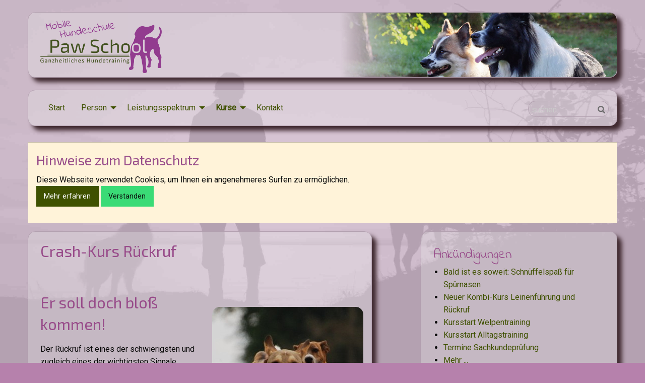

--- FILE ---
content_type: text/html; charset=utf-8
request_url: https://paw-school.de/kurse/crash-kurs-ruckruf/
body_size: 5777
content:

<!doctype html>
<html class="no-js" lang="de">
    <head>
        <meta charset="utf-8" />
        <meta http-equiv="x-ua-compatible" content="ie=edge">
        <meta name="viewport" content="width=device-width, initial-scale=1.0">
        <meta http-equiv="Cache-control" content="private">
        <meta name="geo.region" content="DE" />
        <meta name="geo.placename" content="Hannover" />
        <meta name="geo.position" content="52.38789;9.71826" />
        <meta name="ICBM" content="52.38789, 9.71826" />
        <meta name="content-language" content="de">
        <link rel="canonical" href="https://hundeschule-pawschool-hannover.de/kurse/crash-kurs-ruckruf/">
        <meta name="description" content="Der Rückruf ist eines der wichtigsten und zugleich schwierigsten Signale im Leben eines Hundes. In dem Kurs lernt Ihr Hund trotz Ablenkung freudig ">

        <title>Crash-Kurs Rückruf | Paw School </title>
        <link rel="stylesheet" href="/static/dist/assets/css/app.css">
        <link href='https://fonts.googleapis.com/css?family=Indie+Flower' rel='stylesheet' type='text/css'>
        <link href='https://fonts.googleapis.com/css?family=Exo+2' rel='stylesheet' type='text/css'>
        <link href='https://fonts.googleapis.com/css?family=Roboto:400,500italic' rel='stylesheet' type='text/css'>
    </head>
    <body>
        
        <div class="reveal" id="newsletter-popup" data-reveal >
            <div class="callout">
                <h2>Mit Hund unterwegs</h2>
                <p>Trage dich in meinen Newsletter ein. Du erhältst sofort gratis meinen <span class="popup-bold">Knigge für ein rücksichtsvolles Miteinander</span>.
                </p>
                <div class="button-group">
                    <a href="/page/newsletter/" class="button" data-close>Ja gerne</a>
                    <a href="#" class="button warning hollow" data-close>Nein danke</a>
                </div>
            </div>
            <button class="close-button" data-close aria-label="Close reveal" type="button">
                <span aria-hidden="true">&times;</span>
            </button>
        </div>
        
        <div class="grid-container">
            <header class="grid-x" id="header">
                <div class="cell clearfix" >
                    <a href="/"><img src="/static/dist/assets/img/hundeschule-pawschool-hannover2.png"  class="logo" alt="Paw-School - die Hundeschule"></a>
                </div>
            </header>
            <div class="data-sticky-container">
                <div class="cell sticky-top"   data-sticky-on="small"  data-sticky data-options="marginTop:0;" data-top-anchor="header:bottom">
                    <div class="title-bar" data-responsive-toggle="main-menu" data-hide-for="medium" style="background: #d0bdcc;">
                        <button class="menu-icon" type="button" data-toggle></button>
                        <div class="title-bar-title">Menu</div>
                    </div>

                    <div class="top-bar" id="main-menu">
                        <div class="top-bar-left">
                            <ul class="vertical medium-horizontal  menu"   data-responsive-menu="accordion medium-dropdown" >
                                
<li class="menu-item  ">
    <a href="/" >Start </a>
    
</li>

<li class="menu-item      has-submenu">
    <a href="#" >Person </a>
    
	<ul class="submenu menu vertical nested" data-submenu>
	
    	
<li class="menu-item  ">
    <a href="/page/uebermich/" >Über mich </a>
    
</li>

<li class="menu-item  ">
    <a href="/page/qualifikationen/" >Qualifikationen </a>
    
</li>

<li class="menu-item  ">
    <a href="/page/meine-hunde/" >Meine Hunde </a>
    
</li>


    	
  </ul>
	
</li>

<li class="menu-item           has-submenu">
    <a href="#" >Leistungsspektrum </a>
    
	<ul class="submenu menu vertical nested" data-submenu>
	
    	
<li class="menu-item  ">
    <a href="/page/uebersicht/" >Übersicht </a>
    
</li>

<li class="menu-item  ">
    <a href="/page/verhaltenstherapie/" >Verhaltenstherapie </a>
    
</li>

<li class="menu-item  ">
    <a href="/page/alltagstraining/" >Alltagstraining </a>
    
</li>

<li class="menu-item  ">
    <a href="/page/assistenzhundetraining/" >Assistenzhundetraining </a>
    
</li>

<li class="menu-item  ">
    <a href="/page/sachkundenachweis/" >Sachkundenachweis </a>
    
</li>

<li class="menu-item  ">
    <a href="/page/hundebetreuung/" >Hundebetreuung </a>
    
</li>

<li class="menu-item  ">
    <a href="/page/beratung-und-spaziergang/" >Beratung und moderierter Spaziergang </a>
    
</li>

<li class="menu-item  ">
    <a href="/page/preise/" >Preise </a>
    
</li>


    	
  </ul>
	
</li>

<li class="menu-item          active   has-submenu">
    <a href="." >Kurse </a>
    
	<ul class="submenu menu vertical nested" data-submenu>
	
    	
<li class="menu-item  ">
    <a href="/kurse" >Übersicht </a>
    
</li>

<li class="menu-item  ">
    <a href="/kurse/kurs-alter-hund-na-und/" >Kurs-Alter Hund, na und? </a>
    
</li>

<li class="menu-item  ">
    <a href="/kurse/kurs-medical-training/" >Kurs-Medical Training </a>
    
</li>

<li class="menu-item  ">
    <a href="/kurse/crash-kurs-lockere-leine/" >Crash-Kurs lockere Leine </a>
    
</li>

<li class="menu-item  ">
    <a href="/kurse/kurs-welpentraining/" >Kurs-Welpentraining </a>
    
</li>

<li class="menu-item  ">
    <a href="/kurse/kurs-dummytraining/" >Kurs-Dummytraining </a>
    
</li>

<li class="menu-item  ">
    <a href="/kurse/spiel-spass-und-beschaftigung/" >Spiel, Spaß und Beschäftigung </a>
    
</li>

<li class="menu-item  active">
    <a href="/kurse/crash-kurs-ruckruf/" >Crash-Kurs Rückruf </a>
    
</li>

<li class="menu-item  ">
    <a href="/kurse/kurs-alltagstraining/" >Kurs Alltagstraining </a>
    
</li>

<li class="menu-item  ">
    <a href="/kurse/schnuffel-kurs/" >Schnüffel-Kurs </a>
    
</li>


    	
  </ul>
	
</li>

<li class="menu-item  ">
    <a href="/page/kontakt/" >Kontakt </a>
    
</li>


                            </ul>
                        </div>
                        <div class="top-bar-right">
                            <ul class="menu">
                                <li>
                                    <form class="menusearchform hide-for-print" action="/search/">
                                        <input type="text" class="searchfield" name="contains_all" title="Suchen" placeholder="suchen" /><button class="searchbutton small" type="submit">
                                            <img src="/static/dist/assets/img/search_icon.svg" alt="search" >
                                        </button>

                                    </form>
                                </li>
                            </ul>
                        </div>
                    </div>
                </div>
            </div>
            <div class="top-end"></div>
            <div class="grid-x privacy-alert hide">
                <div class="callout warning">
                    <h2>Hinweise zum Datenschutz</h2>
                    <p>
                    Diese Webseite verwendet Cookies, um Ihnen ein angenehmeres Surfen zu ermöglichen.<br>
                    <a href="/page/datenschutzerklaerung/" class="button info">Mehr erfahren</a>
                    <a class="button success privacy-acknowledged">Verstanden</a>
                    </p>
                </div>
            </div>

            <div class="grid-x  main-content-wrapper">
                <div class="cell2 large-7 main-content ">
                    <div class="content-wrapper">
                        

                        <main role="main">
                            
<h1>Crash-Kurs Rückruf</h1>
<h1><br /><img class="img_right" title="Der R&uuml;ckruf ist eines der wichtigsten Kommandos f&uuml;r einen Hund." src="/media/_versions/rr_medium.jpg" alt="Der R&uuml;ckruf ist eines der wichtigsten Kommandos f&uuml;r einen Hund." width="300" height="432" />Er soll doch blo&szlig; kommen!</h1>
<p>Der R&uuml;ckruf ist eines der schwierigsten und zugleich eines der wichtigsten Signale &uuml;berhaupt.<br /><br />Im Zweifel kann er f&uuml;r den Hund lebensrettend sein. Auf jeden Fall ist er zwingende Voraussetzung, um dem eigenen Vierbeiner Freilauf zu erm&ouml;glichen.<br />Im Verlauf des Kurses wird der R&uuml;ckruf positiv verkn&uuml;pft, sodass Ihr Hund gerne zu Ihnen zur&uuml;ck kommt und sich auch ohne weiteres an die Leine nehmen l&auml;sst.<br />An unterschiedlichen Trainingsorten werden verschiedene Ablenkungen und Distanzen trainiert. Ihr Hund lernt, sich von einer Verlockung abzuwenden, schnell zu Ihnen gelaufen zu kommen und unterwegs den einen oder anderen Reiz zu ignorieren.<br /><br /></p>
<p>Er beinhaltet 6 Einheiten.<br /> Mindestteilnehmerzahl: 4 Mensch-Hund-Teams, nach Absprache kann der Kurs aber auch im Einzelunterricht oder als Tandemtraining gebucht werden.<br />Wir trainieren an verschiedenen Orten im Raum Hannover.<br />Kosten: 190 Euro</p>

<h3>Termine</h3>
<p>Sie haben Interesse an einer Kursteilnahme?
<ul>
  
  
  Dann nehmen Sie bitte Kontakt mit mir auf.
  
  
</ul>
</p>
<script type="application/ld+json">
{
  "@context": "http://schema.org",
  "@type": "Course",
  "name": "Crash-Kurs Rückruf",
  "description": "Der Rückruf ist eines der wichtigsten und zugleich schwierigsten Signale im Leben eines Hundes. In dem Kurs lernt Ihr Hund trotz Ablenkung freudig",
  "provider": {
    "@type": "Organization",
    "name": "Paw School",
    "sameAs": "https://hundeschule-pawschool-hannover.de"
  }
}
</script>

                        </main>

                    </div>
                </div>
                <aside class="cell2 large-4 sidebar  large-offset-1   ">
                    <div class="content-wrapper">
<div class="grid-x">
<div class="cell small-12 medium-6 large-12 ">

                        <ul class="noicon"><li><p class="h4-like">Ankündigungen</p></li><li><ul><li>
                    <a href="/infos/bald-ist-es-soweit-schnuffelspa%C3%9F-fur-spurnasen/" title="Sinnvolle Auslastung und Beschäftigung durch Zielobjektsuche, Fährtenarbeit und Geruchsmemorie  sind Bestandteil des Hundetrainings der Hundeschule Hannover">Bald ist es soweit: Schnüffelspaß für Spürnasen</a>
                    </li><li>
                    <a href="/infos/hundeschule-paw-school-macht-urlaub/" title="Leinenführigkeit und Rückruf zählen im Alltag zu den wichtigsten Hundetrainingsthemen. In diesem Kurs meiner Hundeschule werden diese Signale zuverlässig er">Neuer Kombi-Kurs Leinenführung und Rückruf</a>
                    </li><li>
                    <a href="/infos/kursstart-welpentraining/" title="In dem Kurs Welpentraining  finden sich Elemente aus Welpenerziehung, Welpenspielstunde und Bindungsaufbau. Umweltabendteuer werden gemeistert und der">Kursstart Welpentraining</a>
                    </li><li>
                    <a href="/infos/kursstart-alltagstraining/" title="Der Kurs Alltagstraining dient zur Vorbereitung auf die Sachkundeprüfung/den Hundeführerschein. Ihr Hund lernt ein alltagstauglicher Begleithund zu werden.">Kursstart Alltagstraining</a>
                    </li><li>
                    <a href="/infos/termine-sachkundeprufung/" title="Termine zur Sachkundeprüfung, Sachkundenachweis für Hundehalter, Hundeführerschein in der Hundeschule Paw School Hannover">Termine Sachkundeprüfung</a>
                    </li><li><a href="/infos/thema/ankuendigungen/" class="button2 tiny">Mehr ...</a></li></ul></li><li><p class="h4-like">Rund um den Hund</p></li><li><ul><li>
                    <a href="/infos/miteinander/" title="Als verantwortungsbewusste Hundehalter sollten wir uns voraus schauend verhalten. Das fördert die gesellschaftliche Akzeptanz gegenüber Hun">Miteinander</a>
                    </li><li>
                    <a href="/infos/brut/" title="Die Brut- und Setzzeit dient dem Schutz wilder Tiere während der Brut- und Aufzuchtperiode. Ausnahme sind Hundeauslaufflächen">Brut- und Setzzeit</a>
                    </li><li>
                    <a href="/infos/sachkunde-fur-hundehalter/" title="Die Sachkundeprüfung wird auch als Sachkundenachweis oder Hundeführerschein bezeichnet und ist Pflicht für Neuhundehalter in Niedersachsen.">Sachkunde für Hundehalter</a>
                    </li><li>
                    <a href="/infos/befreiung-von-der-anleinpflicht/" title="Die „Ausnahmegenehmigung vom Leinenzwang im Stadtgebiet Hannover“, kann beim Veterinäramt nach dem Sachkundenachweis für Hundehalter">Befreiung von der Anleinpflicht</a>
                    </li><li>
                    <a href="/infos/der-gelbe-hund/" title="Ein gelber Hund trägt für andere sichtbar ein gelbes Band oder Tuch an der Leine oder am Halsband/Geschirr. Es soll anderen Menschen und Hu">Der gelbe Hund</a>
                    </li><li><a href="/infos/thema/rund-um-den-hund/" class="button2 tiny">Mehr ...</a></li></ul></li></ul>
                        <p><br>
                        <a class="button info" href="/page/newsletter/" id="subscribe-btn">Newsletter</a>
                        
                        </p>
</div>
<div class="cell small-12 medium-6 large-12" >
                        <div class="external-logos-wrapper">
                            <div class="external-logos-wrapper-1">
                                <a href="http://www.toptrainer-net.de/" target="_blank" ><img src="/static/dist/assets/img/logo-toptrainer.png" alt="Toptrainer-Net" class="external_logos" ></a>
                                <a href="https://www.tierarzt-frey.de/ausbildung-trainingsspezialist" target="_blank" ><img src="/static/dist/assets/img/trainingspezialist.png" alt="Trainingsspezialist Logo" class="external_logos" ></a>

                                <a href="http://www.zentrum-der-hundegesundheit.de//" target="_blank" ><img class="external_logos" src="/static/dist/assets/img/ZdH_Logo_RGB_72dpi_10cm_signatur.jpg" alt="Gelber Hund Logo"></a>
                            </div>
                                <div class="external-logos-wrapper-2">
                                    <a href="http://www.tag-h.de/"  target="_blank" ><img class="external_logos_flat" src="/static/dist/assets/img/logo-tag-h.png" alt="Tierärztliche Vereinigung Hundehaltung e.V. Logo"></a>
                                    <a href="http://www.gulahund.de/" target="_blank" ><img src="/static/dist/assets/img/logol-gula.png" alt="Gelber Hund Logo" class="external_logos external_logos_flat " ></a>
                                </div>
                        </div>
</div>
</div>
                                <address class="indi">
                                    <strong>Hundeschule Paw School</strong><br /><span>Christine Martell</span><br /><span>Tier&auml;rztin und Hundetrainerin</span><br /><span>Klaus-M&uuml;ller-Kilian-Weg 1</span><br /><span>30167 Hannover</span><br /><span>Nordstadt - Herrenhausen</span><br /><a href="tel:+491706521230"><br />Tel.: 01706521230</a><br /><a href="mailto:info@paw-school.de">info&lt;at&gt;paw-school.de</a>

                                    <a href="https://www.facebook.com/paw-schoolde-775383712567510/" target="_blank" ><img src="/static/dist/assets/img/Facebook_logo_36x36.svg.png" alt="Facebook-Logo" id="fb_logo"></a>
                                    <script type="application/ld+json">
                                        {
                "@context" : "http://schema.org",
                "@type" : "Organization",
                "name" : "Paw School",
                "url" : "https://hundeschule-pawschool-hannover.de",
                "sameAs" : [
                "www.facebook.com/paw-schoolde-775383712567510/"
                ]
            }
                                    </script>
                                </address>

                    </div>
                </aside>
            </div>
            <footer class="grid-x" id="footer">
                <div>
                    <span>
                        &copy; 2026 Christine Martell
                    </span>
                    <script type="application/ld+json">
                        {
            "@context" : "http://schema.org",
            "@type" : "LocalBusiness",
            "url" : "https://hundeschule-pawschool-hannover.de/",
            "name": "Dog Training",
            "additionalType": "http://www.productontology.org/id/Dog_training" ,
            "image": "https://hundeschule-pawschool-hannover.de/static/dist/assets/img/hundeschule-pawschool-hannover.png",
            "address": {
                "@type": "PostalAddress",
                "streetAddress": "Klaus-Müller-Killian-Weg 1",
                "addressLocality": "Hannover",
                "addressRegion": "Niedersachsen",
                "postalCode": "30167"
                },
            "contactPoint" : [{
                "@type":"ContactPoint",
                    "telephone" : "+49-170-6521230",
                    "contactType" : "customer service"
                    }]
            }
                    </script>
                    <ul class="bottom-menu horizontal medium-centered">
                        
<li class="menu-item  ">
    <a href="/page/impressum/" >Impressum </a>
    
</li>

<li class="menu-item  ">
    <a href="/page/allgemeine-geschaeftsbedingungen/" >Allgemeine Geschäftsbedingungen </a>
    
</li>

<li class="menu-item  ">
    <a href="/page/datenschutzerklaerung/" >Datenschutzerklärung </a>
    
</li>


                    </ul>
                    <br>
                    

                </div>
            </footer>
        </div>
        <script>
            VARS = {
                subscribe_url: "/subscriptions/subscribe/",
                subscribe_success_msg: "Eine E-Mail mit Aktivierungslink wurde verschickt, <br>wenn nicht bereits im Verteiler enthalten.<br>Bitte schauen Sie auch in Ihrem Spamordner nach."

            }
        </script>
        <script src="/static/dist/assets/js/app.js"></script>
    </body>
</html>


--- FILE ---
content_type: image/svg+xml
request_url: https://paw-school.de/static/dist/assets/img/search_icon.svg
body_size: 106
content:
<svg xmlns="http://www.w3.org/2000/svg" width="12" height="13"><g stroke-width="2" stroke="#6c6c6c" fill="none"><path d="M11.29 11.71l-4-4"/><circle cx="5" cy="5" r="4"/></g></svg>